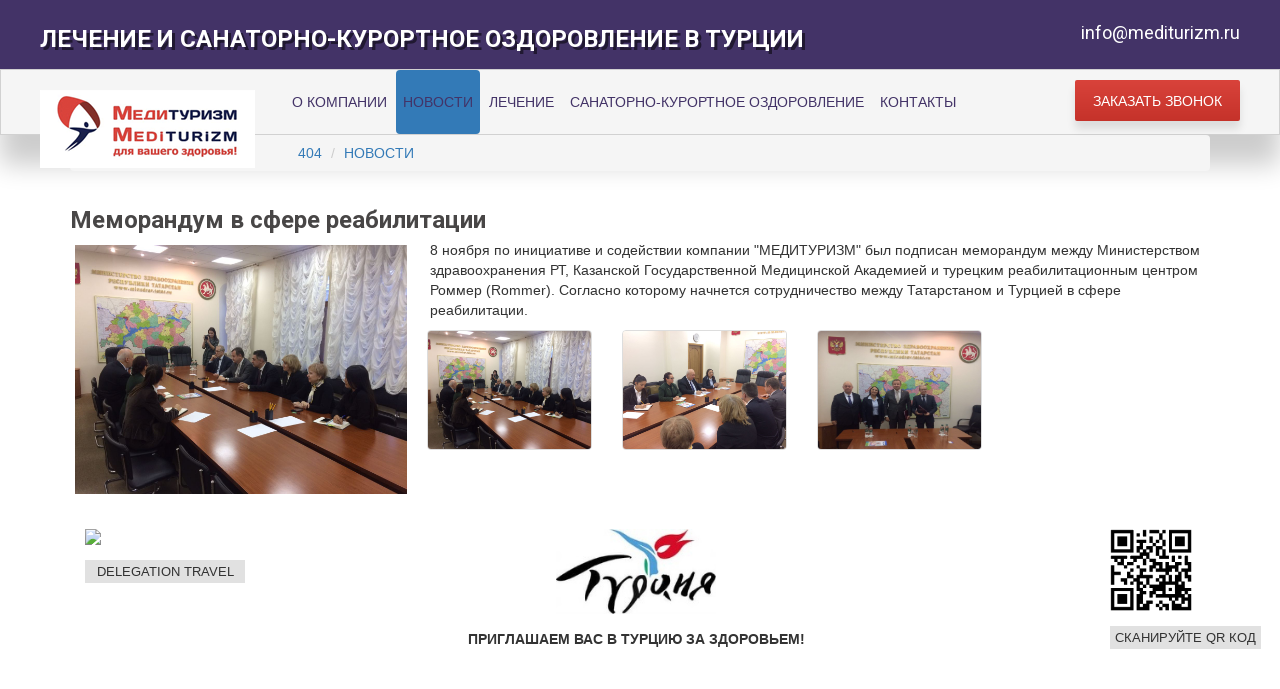

--- FILE ---
content_type: text/html; charset=utf-8
request_url: http://mediturizm.ru/News/Detail/?UserKey=%D0%9C%D0%B5%D0%BC%D0%BE%D1%80%D0%B0%D0%BD%D0%B4%D1%83%D0%BC%20%D0%B2%20%D1%81%D1%84%D0%B5%D1%80%D0%B5%20%D1%80%D0%B5%D0%B0%D0%B1%D0%B8%D0%BB%D0%B8%D1%82%D0%B0%D1%86%D0%B8%D0%B8-1-1-1-1
body_size: 6763
content:

<!DOCTYPE html PUBLIC "-//W3C//DTD XHTML 1.0 Transitional//EN" "http://www.w3.org/TR/xhtml1/DTD/xhtml1-transitional.dtd">
<html xmlns="http://www.w3.org/1999/xhtml">
  <head>
    <link type="text/css" rel="stylesheet" href="/Cms_Data/Sites/mediturizm.ru/Files/style.css" />
     
    <script>
  (function(i,s,o,g,r,a,m){i['GoogleAnalyticsObject']=r;i[r]=i[r]||function(){
  (i[r].q=i[r].q||[]).push(arguments)},i[r].l=1*new Date();a=s.createElement(o),
  m=s.getElementsByTagName(o)[0];a.async=1;a.src=g;m.parentNode.insertBefore(a,m)
  })(window,document,'script','//www.google-analytics.com/analytics.js','ga');

  ga('create', 'UA-71628005-3', 'auto');
  ga('send', 'pageview');

</script>
    
    <title>МЕДИТУРИЗМ ЛЕЧЕНИЕ И САНАТОРНО-КУРОРТНЫЙ ОТДЫХ В ТУРЦИИ</title>
   
    <meta charset="UTF-8">
    <meta http-equiv="X-UA-Compatible" content="IE=edge">
    <meta name="viewport" content="width=device-width, initial-scale=1">
    <meta name="description" content="Будучи уверенным в достижении успешных результатов в сфере медицинско - оздоровительного туризма, турагентство ''МЕДИТУРИЗМ'' начало свою деятельность в г. Казань. Мы открываем для Вас высокотехнологическую медицину Турции и предоставляем Вам великолепный шанс пройти профилактическое обследование (check up ) в ведущих лабораториях и клиниках, а также укрепить здоровье на санаторных курортах Турции." /><meta name="keywords" content="Где провести ноябрьские праздники, ноябрьские праздники + Турция, Санатории на ноябрьские праздники, куда поехать в ноябрьские праздники" /><meta name="viewport" content="width=device-width, initial-scale=1" /><meta name="geo.region" content="RU-TA" /><meta name="geo.placename" content="Kazan" /><meta name="geo.position" content="55.789684;49.124795" /><meta name="ICBM" content="55.789684, 49.124795" /><meta name="twitter:card" content="МЕДИТУРИЗМ Турции." /><meta name="twitter:site" content="@МЕДИТУРИЗМ" /><meta name="twitter:title" content="МЕДИТУРИЗМ ЛЕЧЕНИЕ И САНАТОРНО-КУРОРТНЫЙ ОТДЫХ В ТУРЦИИ" /><meta name="twitter:description" content="Будучи уверенным в достижении успешных результатов в сфере медицинско - оздоровительного туризма, турагентство МЕДИТУРИЗМ начало свою деятельность в г. Казань. Мы открываем для Вас высокотехнологическую медицину Турции и предоставляем Вам великолепный шанс пройти профилактическое обследование (check up ) в ведущих лабораториях и клиниках, а также укрепить здоровье на санаторных курортах Турции." /><meta name="og:title" content="МЕДИТУРИЗМ ЛЕЧЕНИЕ И САНАТОРНО-КУРОРТНЫЙ ОТДЫХ В ТУРЦИИ" /><meta name="og:type" content="website" /><meta name="og:url" content="mediturizm.ru" /><meta name="og:image" content="http://mediturizm.ru/MediTurizm-200x200.png" /><meta name="application-name" content="МЕДИТУРИЗМ ЛЕЧЕНИЕ И САНАТОРНО-КУРОРТНЫЙ ОТДЫХ В ТУРЦИИ" /><meta name="msapplication-TileColor" content="#000000" /><meta name="msapplication-square70x70logo" content="tiny.png" /><meta name="msapplication-square150x150logo" content="square.png" /><meta name="msapplication-wide310x150logo" content="wide.png" /><meta name="msapplication-square310x310logo" content="large.png" />
    <script src="/Kooboo-WebResource/Index/jQuery/20130227" type="text/javascript"></script>
<script type="text/javascript" src="/mediturizm.ru/Kooboo-Resource/scripts/1_0_0_20181123213159/True" ></script>
 
    <link rel="Stylesheet" href="/Kooboo-WebResource/Index/jQuery-Styles/20130227" type="text/css" />
<link type="text/css" rel="stylesheet" href="/mediturizm.ru/Kooboo-Resource/theme/1_0_0_20181123213159/true/MainTheme" />

    <link type="text/css" rel="stylesheet" href="/Cms_Data/Sites/mediturizm.ru/Files/media.css" />
  </head>
  <body>
    <link href="https://maxcdn.bootstrapcdn.com/font-awesome/4.6.3/css/font-awesome.min.css" rel="stylesheet"/>
<nav class="mob_menu">
  <input type="checkbox" id="btn-menu" />
  <label for="btn-menu"></label>

  <ul class="list-menu">
    <li><a href="/">Главная</a></li>
    <li><a href="/About">О компании</a></li>
    <li><a href="/News">Новости</a></li>
    <li><a href="/Treatment">Лечение</a></li>
    <li><a href="/Spa-And-Resort">САНАТОРНО-КУРОРТНОЕ ОЗДОРОВЛЕНИЕ</a></li>
    <li><a href="/Contact">Контакты</a></li>
  </ul>
</nav>
    <!--<div class="Header">
  <div class="container">
    <div class="row">
      <div class="col-xs-3">
        <a>
          <a href="http://mediturizm.ru"><img style="width: 250px;" src="http://www.mediturizm.ru/Cms_Data/Sites/mediturizm.ru/Files/images/logo.jpg" title="МЕДИТУРИЗМ" />
        </a>
      </div>
      <div class="col-sm-6 col-xs-9">
        <h1>ЛЕЧЕНИЕ И САНАТОРНО-КУРОРТНОЕ ОЗДОРОВЛЕНИЕ В ТУРЦИИ</h1>
      </div>
      <div class="col-sm-3 Contact-Info-Wrapper">
        <div class="Contact-Info">
          <div>
            <a href="tel:+78432060116"><i class="ion ion-ios-telephone"></i>+7 (843) 20-60-116</a>
           <a href="tel:+78432378361"><i class="ion ion-ios-telephone"></i>+7 (843) 23-78-361</a>
          </div>
          <a href="http://www.mediturizm.ru/Contact" class="Contact-Request"><i class="ion ion-compose"></i>заказать звонок</a>
        </div>
      </div>
    </div>
  </div>
</div>-->
<style>
  .breadcrumb {padding-left:20%;}
</style>
<div class="header">
			<div class="center">
				<div class="title"><h1>ЛЕЧЕНИЕ И САНАТОРНО-КУРОРТНОЕ ОЗДОРОВЛЕНИЕ В ТУРЦИИ</h1></div>
				<div class="phone">info@mediturizm.ru</div>
			</div>
		</div>
		<div class="hmenu">
			<div class="center">
				<div class="logo">
                  <a href="http://mediturizm.ru/"><img src="/Cms_Data/Sites/mediturizm.ru/Files/images/logo.png" alt="Медитуризм, ЛЕЧЕНИЕ И САНАТОРНО-КУРОРТНЫЙ ОТДЫХ В ТУРЦИИ" title="Медитуризм, ЛЕЧЕНИЕ И САНАТОРНО-КУРОРТНЫЙ ОТДЫХ В ТУРЦИИ" /></a>
				</div>
              
				<div class="menu">
                  <nav class="clearfix">
					<ul class="nav nav-pills">
					  <li class =''> <a href="/About" target="">О КОМПАНИИ </a></li>
					  <li class ='active'> <a href="/News" target="">НОВОСТИ</a></li>
					  <li class =''> <a href="/Treatment" target="">ЛЕЧЕНИЕ</a></li>
					  <li class =''> <a href="/Spa-And-Resort" target="">САНАТОРНО-КУРОРТНОЕ ОЗДОРОВЛЕНИЕ</a></li>
					  <li class =''> <a href="/Contact" target="">КОНТАКТЫ</a></li>
					  <li></li>
					</ul>
                    <a href="#" id="pull">Меню</a>
                  </nav>
				</div>
              
				<div class="callback">
					<a href="#przv_call">Заказать звонок</a>
				</div>
			</div>
		</div>
    <!--<div class="Main-Navigation">
  <div class="container">
    
    <ul class="nav nav-pills">
      <li class =''> <a href="/About" target="">О КОМПАНИИ </a></li>
      <li class ='active'> <a href="/News" target="">НОВОСТИ</a></li>
      <li class =''> <a href="/Treatment" target="">ЛЕЧЕНИЕ</a></li>
      <li class =''> <a href="/Spa-And-Resort" target="">САНАТОРНО-КУРОРТНОЕ ОЗДОРОВЛЕНИЕ</a></li>
      <li class =''> <a href="/Contact" target="">КОНТАКТЫ</a></li>
      <li></li>
    </ul>
  </div>
</div>-->
    <div class="container">
      <ol class="breadcrumb">
    <li><a href="http://forum.kooboo.com/" target="">404</a></li>
    <li><a href="/News" target="">НОВОСТИ</a></li>
    <li>Detail</li>
</ol>

      <style>
h3.title {
    width: 100%;
    color: #484646;
    text-shadow: none;
}
  ol.breadcrumb li:last-child{
    display:none;
  }
</style>

<div>
  <h3 class="title" >Меморандум в сфере реабилитации</h3>
  <div class="content">   
    
    <div >

      <img src="/Cms_Data/Contents/mediturizm-ru/Folders/News/~contents/6GM28Q3DH93L4368/mediii.jpg" style="float:left;  width: 30%; padding:5px;"/>
    
      <p style="padding-left: 360px;">8 ноября по инициативе и содействии компании "МЕДИТУРИЗМ" был подписан меморандум между Министерством здравоохранения РТ, Казанской Государственной Медицинской Академией и турецким реабилитационным центром Роммер (Rommer). Согласно которому начнется сотрудничество между Татарстаном и Турцией в сфере реабилитации.</p>
    </div>
 
    <div class="row">
      <div class="col-md-2">
        <a class="thumbnail" href="/Cms_Data/Contents/mediturizm-ru/Media/news/minzdrav/6VI_Gvkl8CE-1-.jpg" 
          rel="prettyPhoto[About-Turkey]" title="Меморандум в сфере реабилитации">
          <img src="/Cms_Data/Contents/mediturizm-ru/Media/news/minzdrav/6VI_Gvkl8CE-1-.jpg" width="100px" alt="Меморандум в сфере реабилитации">
        </a>
      </div>
      <div class="col-md-2">
        <a class="thumbnail" href="/Cms_Data/Contents/mediturizm-ru/Media/news/minzdrav/kbzYr5vFjnk-1-.jpg" 
          rel="prettyPhoto[About-Turkey]" title="Меморандум в сфере реабилитации">
          <img src="/Cms_Data/Contents/mediturizm-ru/Media/news/minzdrav/kbzYr5vFjnk-1-.jpg" width="100px" alt="Меморандум в сфере реабилитации">
        </a>
      </div>
      <div class="col-md-2">
        <a class="thumbnail" href="/Cms_Data/Contents/mediturizm-ru/Media/news/minzdrav/R8PSxkfTTKY-1-.jpg" 
          rel="prettyPhoto[About-Turkey]" title="Меморандум в сфере реабилитации">
          <img src="/Cms_Data/Contents/mediturizm-ru/Media/news/minzdrav/R8PSxkfTTKY-1-.jpg" width="100px" alt="Меморандум в сфере реабилитации">
        </a>
      </div>
    </div>
    
  </div>
</div>
    </div>
    
    <div class="Turkiye">
  <!--<div class="container">
    <div class="col-sm-4 pull-left" >      
      <script type="text/javascript" src="//cdn.tursab.org.tr/agencyapproval/75f3359bbf2dbb1ea0c01f6acf3318528d32ded5acb7a24c2c7b643c0d66a216.js?t=1&w=250&a=1"></script>
    </div>
    <div class="col-sm-4">      
      <img src="/Cms_Data/Sites/mediturizm.ru/Themes/MainTheme/images/turkiye-logo-Ru.jpg" />
      <p>ПРИГЛАШАЕМ ВАС В ТУРЦИЮ ЗА ЗДОРОВЬЕМ!</p>
    </div>
    <div class="col-sm-4 pull-right" style="text-align:right">      
      <img src="/Cms_Data/Sites/mediturizm.ru/Themes/MainTheme/images/131-KareKod.png" />
    
    </div>
  </div>-->
  <div class="container">
    <div class="col-sm-4 pull-left">      
      <span style="width: 160px !important;overflow:hidden !important; position:relative !important; display:inline-block; text-indent:0;"><a href="https://www.tursab.org.tr/agency/75f3359bbf2dbb1ea0c01f6acf3318528d32ded5acb7a24c2c7b643c0d66a216?r=www.mediturizm.ru" style="display:block; text-decoration:none !important; color:##333 !important; font-family:Arial, Helvetica, sans-serif !important; position:relative;" title="Acentayı sorgulamak için tıklayın!
Click to verify the agency registration!" target="_blank"><img src="https://cdn.tursab.org.tr/img/tursab-tatil-melegi.png" style="width:100% !important; height:auto !important;"><span style="color:#FFF !important; font-size:21px !important; line-height:21px !important; font-family:Arial, Helvetica, sans-serif !important; display:block; position:absolute; top:73.28244%; width:100% !important; text-align:center; font-weight:600; ">7599</span></a><span style="display:block; margin-top:3px !important; color:#333 !important; font-size:13px !important; line-height:13px !important; text-align:center;font-family:Arial, Helvetica, sans-serif !important; background:rgba(195,195,195,0.5); padding:5px !important; white-space:nowrap; text-overflow:ellipsis; overflow:hidden;">DELEGATION TRAVEL</span></span>
    </div>
    <div class="col-sm-4">      
      <img src="/Cms_Data/Sites/mediturizm.ru/Themes/MainTheme/images/turkiye-logo-Ru.jpg" style="
    width: 160px;
">
      <p style="
    font-size: 14px;
    font-weight: bold;
">ПРИГЛАШАЕМ ВАС В ТУРЦИЮ ЗА ЗДОРОВЬЕМ!</p>
    </div>
    <div class="col-sm-4 pull-right" style="text-align:right">      
      <img src="/Cms_Data/Sites/mediturizm.ru/Themes/MainTheme/images/131-KareKod.png" style="
    width: 82px;
">
<span style="display:block; margin-top:3px !important; color:#333 !important; font-size:13px !important; line-height:13px !important; text-align:center;font-family:Arial, Helvetica, sans-serif !important; background:rgba(195,195,195,0.5); padding:5px !important; white-space:nowrap; text-overflow:ellipsis; overflow:hidden;display:table;margin:auto;">СКАНИРУЙТЕ QR КОД</span>
    
    </div>
  </div>
</div>
<div class="Footer">
  <div class="container">
    <span>ООО “МЕДИТУРИЗМ”.2014. Все права защищены. <a href="http://mediturizm.ru/Cms_Data/Sites/mediturizm.ru/Files/Polytic.pdf" target="_blank">Политика конфиденциальности</a>.</span>
    <div class="pull-right Designed-By">Design by <a href="http://www.imontech.com" target="_blank" title="Budur Bilişim" rel="external">ImOnTech</a>
    </div>
  </div>
</div> 
<!-- BEGIN JIVOSITE CODE {literal} -->
<!--<script type='text/javascript'>
  (function(){ var widget_id = '9lK65YH36u';
              var s = document.createElement('script'); s.type = 'text/javascript'; s.async = true; s.src = '//code.jivosite.com/script/widget/'+widget_id; var ss = document.getElementsByTagName('script')[0]; ss.parentNode.insertBefore(s, ss);})();</script>-->
<!-- {/literal} END JIVOSITE CODE -->

    <script>
  (function(i,s,o,g,r,a,m){i['GoogleAnalyticsObject']=r;i[r]=i[r]||function(){
    (i[r].q=i[r].q||[]).push(arguments)},i[r].l=1*new Date();a=s.createElement(o),
      m=s.getElementsByTagName(o)[0];a.async=1;a.src=g;m.parentNode.insertBefore(a,m)
                          })(window,document,'script','//www.google-analytics.com/analytics.js','ga');
  
  ga('create', 'UA-58638636-1', 'auto');
  ga('send', 'pageview');
</script>

<!-- Yandex.Metrika informer -->
<a href="https://metrica.yandex.com.tr/stat/?id=28017843&amp;from=informer" target="_blank" rel="nofollow">
  <img src="//bs.yandex.ru/informer/28017843/3_1_FFFFFFFF_EFEFEFFF_0_pageviews" style="width:88px; height:31px; border:0;" alt="Yandex.Metrica" title="Yandex.Metrica: bugünün verileri (gösterimler, ziyaretler ve tekil ziyaretçiler)" onclick="try{Ya.Metrika.informer({i:this,id:28017843,lang:'tr'});return false}catch(e){}"/>
</a>
<!-- /Yandex.Metrika informer -->

<!-- Yandex.Metrika counter -->
<script type="text/javascript">
  (function (d, w, c) {
    (w[c] = w[c] || []).push(function() {
      try {
        w.yaCounter28017843 = new Ya.Metrika({id:28017843,
                                              webvisor:true,
                                              clickmap:true,
                                              trackLinks:true,
                                              accurateTrackBounce:true});
      } catch(e) { }
    });
    
    var n = d.getElementsByTagName("script")[0],
        s = d.createElement("script"),
        f = function () { n.parentNode.insertBefore(s, n); };
    s.type = "text/javascript";
    s.async = true;
    s.src = (d.location.protocol == "https:" ? "https:" : "http:") + "//mc.yandex.ru/metrika/watch.js";
    
    if (w.opera == "[object Opera]") {
      d.addEventListener("DOMContentLoaded", f, false);
    } else { f(); }
  })(document, window, "yandex_metrika_callbacks");
</script>
<noscript>
  <div>
    <img src="//mc.yandex.ru/watch/28017843" style="position:absolute; left:-9999px;" alt="" />
  </div>
</noscript>
<!-- /Yandex.Metrika counter -->
<script type="text/javascript" src="//cdn.perezvoni.com/widget/js/przv.js?przv_code=19830-479433c01e9-c01e98507fc34c925-7-254020537-4020537b" ></script>
<style>
.mce-item-table td {
  border: 1px solid #cdcdcd;
    padding:10px;
}
  div#przv__standart_text_top {
    display: none;
}

div#przv__standart_text_bot {
    font-size: 18px!important;
}
</style>
    <style>
    .container .content img {
    max-width: 30%;
}</style>
    <script type="text/javascript">
$( document ).ready(function() {
  $(function() {
	var pull 		= $('#pull');
		menu 		= $('nav ul');
		menuHeight	= menu.height();

	$(pull).on('click', function(e) {
		e.preventDefault();
		menu.slideToggle();
	});
});
$(window).resize(function(){
	var w = $(window).width();
	if(w > 320 && menu.is(':hidden')) {
		menu.removeAttr('style');
	}
});
});
</script>
  </body>
</html>

--- FILE ---
content_type: text/css
request_url: http://mediturizm.ru/Cms_Data/Sites/mediturizm.ru/Files/style.css
body_size: 3710
content:
@import url(https://fonts.googleapis.com/css?family=Roboto:400,700,300&subset=latin,cyrillic);
summary:focus {
    outline: none !important;
}
a#pull{
display:none;
}
a.thumbnail {
    height: 120px;
    padding: 0px;
    overflow: hidden;
}

a.thumbnail img {
    width: 100%!important;
    max-width: inherit!important;
    height: inherit!important;
    max-height: 100%;
    /* height: 300px!important; */
}
summary{
cursor:pointer;
}
.videoone img:hover {
  -webkit-transform: scale(1.1);
 -moz-transform: scale(1.1);
 -o-transform: scale(1.1);
 transition-duration: 0.6s;
}
.nove
{
 color: #433367;
 width: 325px;
 height: 70px;
}
.nove:hover
{

}
body {
    margin: 0px;
    padding: 0px;
	font-family: "Roboto";
}
a {
	transition:0.3s;
	cursor:pointer;
}
a.prev{
	position: absolute;
    font-size: 100px;
    top: 250px;
    z-index: 900;
    left: 50px;
    text-shadow: -2px 1px 8px #f1f0f0;
}
a.prev:hover{
	text-decoration:none;
}
a.prev:focus{
	text-decoration:none;
}
a.next{
	position: absolute;
    font-size: 100px;
    top: 250px;
    z-index: 900;
    right: 50px;
    text-shadow: -2px 1px 8px #f1f0f0;
}
a.next:hover{
	text-decoration:none;
}
a.next:focus{
	text-decoration:none;
}
.header {
    background: #433367;
        padding-top: 10px;
    padding-bottom: 10px;
}

.center {
    width: 1200px;
    margin: auto;
    display: table;
}

.title, .title h1 {   
    font-size: 24px;
    font-family: "Roboto";
    color: rgb(255, 255, 255);
    font-weight: bold;
    line-height: 0.833;
    text-align: left;
    text-shadow: 2.828px 2.828px 0px rgba(0, 0, 0, 0.52);
	    float: left;
	}
.phone {
font-size: 18px;    font-family: "Roboto";    color: rgb(255, 255, 255);    line-height: 1.111;    text-align: left;float: right;padding-top: 13px;}

.hmenu {
    border-width: 1px;
    border-color: rgb(209, 209, 209);
    border-style: solid;
    background-color: rgb(245, 245, 245);
    box-shadow: 0px 30px 26px 0px rgba(0, 0, 0, 0.2);
	    height: 66px;
}

.logo {
    float: left;
	position: absolute;
	top: 20px;
      z-index: 2000;
}
.logo a {
    /* position: absolute; */
    /* height: 100%; */
    /* width: 100%; */
    /* display: block; */
    /* left: 0px; */
    /* top: 0px; */
}

.hmenu .menu {
    float: left;
    padding-left: 245px;
}

.hmenu .menu li {
    display: block;
    float: left;
}

.hmenu .menu ul {
    padding: 0px;
    margin: 0px;
    display: table;
}

.hmenu .menu ul li a {
    display: block;
    padding: 22px 7px;
    color: #433367;
    text-decoration: none;
    text-transform: uppercase;
    font-size: 14px;
    cursor: pointer;
}

.hmenu .menu ul li a:hover {
    color: #5D478E;
    border-bottom: 3px solid #5D478E;
}

.hmenu .center {
    position: relative;
}
.callback {
    float: right;
}

.callback a {
    border-radius: 2px;
    display: block;
    background-image: -moz-linear-gradient( 90deg, rgb(197,50,42) 0%, rgb(217,67,59) 100%);
    background-image: -webkit-linear-gradient( 90deg, rgb(197,50,42) 0%, rgb(217,67,59) 100%);
    background-image: -ms-linear-gradient( 90deg, rgb(197,50,42) 0%, rgb(217,67,59) 100%);
    box-shadow: 0px 8px 8px 0px rgba(0, 0, 0, 0.1);
    width: 165px;
    padding-bottom: 10px;
    color: #fff;
    text-decoration: none;
    font-size: 14px;
    text-transform: uppercase;
    text-align: center;
    padding-top: 11px;
    margin-top: 10px;
}
.slider {
    background: url('images/bgslider.jpg') center top no-repeat;
    background-size: cover;
    height: 445px;
}
.slidernul-1 {
    background: url('images/ng.jpg') center top no-repeat;
    background-size: cover;
    height: 445px;
}
.slidernul {
    background: url('images/corel2.jpg') center top no-repeat;
    background-size: cover;
    height: 445px;
}
.sliderwan {
    background: url('images/balcova.jpg') center top no-repeat;
    background-size: cover;
    height: 445px;
}
.sliderglaz{
    background: url('images/glaz.jpg') center top no-repeat;
    background-size: cover;
    height: 445px;
}
.slidertwo {
    background: url('images/celik.jpg') center top no-repeat;
    background-size: cover;
    height: 445px;
}
.slider .center, .slidertwo .center {
    position: relative;
}
.slidertwo .center a {
  position:absolute;
  z-index:500;
  width:100%;
  height:445px;
}
.slidertitle {
    border-radius: 2px;
    background-color: rgb(255, 255, 255);
    opacity: 0.902;
    box-shadow: 0px 8px 8px 0px rgba(0, 0, 0, 0.1);
    position: absolute;
    left: 200px;
    top: 77px;
    width: 653px;
    z-index: 152;
    font-size: 30px;
    font-family: "Roboto";
    color: rgb(217, 67, 59);
    font-weight: bold;
    text-transform: uppercase;
    line-height: 1.467;
    text-align: left;
    padding: 30px;
}
.slideropis {
    box-shadow: 0px 8px 8px 0px rgba(0, 0, 0, 0.1);
    padding: 20px 30px;
    background: #d8e1e8;
    left: 220px;
    position: absolute;
    top: 268px;
    width: 465px;
    font-size: 14px;
    color: rgb(85, 85, 85);
    line-height: 1.143;
    text-align: left;
    opacity: 0.902;
	border-radius: 2px;
}
.pretitle {
    padding-top: 40px;
    padding-bottom: 50px;
    font-size: 30px;
    text-transform: uppercase;
    font-weight: lighter;
    text-align: center;
    color: #433367;
}

span.medi {
    font-weight: bold;
    color: #d9433b;
}

span.turizm {
    font-weight: bold;
    color: #433367;
}

.prerow {
    display: table;
    padding-bottom: 40px;
    width: 100%;
}

.preone {
    float: left;
    width: 25%;
    text-align: center;
    position: relative;
    height: 160px;
}

.preone img {
    display: table;
    margin: auto;
}

span.prean {
    display: block;
    font-weight: bold;
    font-size: 14px;
    text-transform: uppercase;
    padding: 15px 26px;
    position: absolute;
    top: 90px;
}

.prebot {
    font-size: 18px;
    text-align: center;
}

.prebut ul {
    display: table;
    margin: auto;
}

.prebut ul li {
    display: block;
    float: left;
}

.prebut ul li a {
    display: block;
    padding: 10px 15px;
    color: #433367;
    text-decoration: none;
    border: 1px solid #433367;
    width: 210px;
    text-align: center;
    margin: 10px;
    border-radius: 6px;
    cursor: pointer;
    margin-top: 20px;
}

.prebut ul li a:hover {
    background: #433367;
    color: #fff;
    border: 1px solid #cdcdcd;
}
.le {
    background: url('images/bgindusl.jpg') center top no-repeat;
    background-size: cover;
    margin-top: 40px;
	padding-bottom: 60px;
}

.leleft {
    float: left;
    width: 425px;
    background: #fff;
    margin-right: 80px;
	    position: absolute;
    left: 0px;
    top: 0px;
    z-index: 2;
}

.leright {
    float: right;
    width: 425px;
    background: #fff;
    margin-left: 80px;
    height: 488px;
	    position: absolute;
    right: 0px;
    top: 0px;
    z-index: 2;
}
.leob {
    display: table;
    margin: auto;
    /* background: url('images/vbord.jpg') center top repeat-y; */
    margin-top: 50px;
    padding-bottom: 50px;
    position: relative;
    width: 1010px;
    height: 465px;
}

.leleft img, .leright img {
    width: 100%;
}

.letitle {
    text-align: center;
    font-size: 18px;
    text-transform: uppercase;
    font-weight: bold;
    color: #433367;
    padding-top: 30px;
    padding-bottom: 0px;
}

.letext {
    font-size: 14px;
    padding: 25px;
    text-align: center;
}
.vbord {
    position: absolute;
    width: 100%;
        height: 73%;
    left: 0px;
    top: 50px;
    background: url('images/vbord.jpg') center top repeat-y;
	    opacity: 0.75;
}
.videotitle {
    text-align: center;
    font-size: 24px;
    font-weight: lighter;
    text-transform: uppercase;
    padding-top: 50px;
	color: #433367;
}

.video {
    background: url('images/bgpoloski.jpg') center no-repeat;
    background-size: contain;
    background-position-y: 100px;
}

.videorow {
    display: table;
    margin: auto;
}
.videoone {
    float: left;
    padding: 35px 17px;
    width: 300px;
}

.videoone img {
    width: 100%;
    box-shadow: 0px 30px 26px 0px rgba(0, 0, 0, 0.2);
}

.video .center a {
    display: block;
    text-align: center;
    color: #433367;
    font-size: 14px;
    font-weight: bold;
    text-decoration: none;
    text-transform: uppercase;
}
.nov {
    background: #f7f7f7;
    margin-top: 40px;
    padding-top: 45px;
	padding-bottom: 40px;
}

.novtitle {
    color: #433367;
    font-weight: lighter;
    font-size: 30px;
    text-align: center;
    text-transform: uppercase;
    padding-bottom: 40px;
}

.novrow {
    display: table;
	    margin: auto;
		padding-bottom:20px;
}

.novone {
    float: left;
    width: 325px;
    margin: 10px;
    margin-top: 0px;
    background: #433367;
    color: #fff;
    position: relative;
	height: 265px;
	    box-shadow: 0px 30px 26px 0px rgba(0, 0, 0, 0.2);
}

.novone img {
    width: 100%;
    display: block;
}

.novone a {
    position: absolute;
    top: 0px;
    left: 0px;
    width: 100%;
    height: 100%;
}
.novone span {
    display: block;
    padding: 15px;
    text-align: center;
}

.nov .center a {
    display: block;
    text-align: center;
    color: #433367;
    font-size: 14px;
    font-weight: bold;
    text-decoration: none;
    text-transform: uppercase;
}
.partnertitle {
    color: #433367;
    font-weight: lighter;
    font-size: 30px;
    text-align: center;
    text-transform: uppercase;
    padding-bottom: 40px;
    padding-top: 40px;
}

div.partner {
    display: table;
    margin: auto;
    padding-bottom: 20px;
    width: 73%;
}

.partner a {
    display: block;
    float: left;
    width: 25%;
    text-align: center;
}

.partner a img {
    /* width: 80%; */
}

img.partner {
    height: 60px;
    /* width: 50px; */
    display: block;
    margin: auto;
}
.containerii {
    background: #f7f7f7;
    padding-top: 40px;
	padding-bottom:40px;
}

.col-sm-4.pull-left {
    float: left;
    width: 33%;
    text-align: left;
}

.col-sm-4 {
    float: left;
    width: 33%;
    text-align: center;
}

.col-sm-4.pull-right {
        float: right;
    width: 115px;
	padding-right: 20px;
}
.footer {
    background: #433367;
    color: #fff;
    padding: 20px 0px;
}

.footinfo {
    text-align: center;
    text-transform: uppercase;
    font-size: 14px;
    padding-bottom: 20px;
}

.footcopy {
    font-size: 12px;
    font-weight: lighter;
}
.contobb {
    display: table;
    width: 700px;
    margin: auto;
}
.leleft a {
    position: absolute;
    width: 425px;
    height: 467px;
    left: 0px;
    top: 0px;
}

.leright a {
    position: absolute;
    width: 425px;
    height: 467px;
    right: 0px;
    top: 0px;
}
.mce-item-table td {
  border: 1px solid #cdcdcd;
}
.col-xs-6 {
    height: 122px;
}
.thumbnail a>img, .thumbnail>img {
  max-height:100px;
}
.ArticleContainer ul.nav.nav-pills.nav-stacked li a{
  text-transform:uppercase;
}
.clearfix:before,
.clearfix:after {
    content: " ";
    display: table;
}
.clearfix:after {
    clear: both;
}
.clearfix {
    *zoom: 1;
}




/* Small Devices, Tablets */
@media only screen and (max-width : 768px) {
  .center{
  	width: 100%;
  }  
  
  
  	nav {
  		height: auto;
  	}
  	nav ul {
  		width: 100%;
  		display: block;
  		height: auto;
  	}
  	nav li {
    width: 100%;
    float: none;
    position: relative;
  	}
  	nav li a {
		border-bottom: 1px solid #576979;

	}
  	nav a {
	  	text-align: left;
	  	width: 100%;
  	}

}

/* Extra Small Devices, Phones */
@media only screen and (max-width : 480px) {
  
  

}

/* Custom, iPhone Retina */
@media only screen and (max-width : 320px) {
  
  

}

*{
  padding: 0;
  margin: 0;
  box-sizing: border-box;
}

nav.mob_menu{
  background: #433367;  
  padding: 15px;
  display:none;
}
.list-menu{
  display: flex;
  list-style: none;
}
.list-menu > li > a{
  color: #fff;
  display: block;
  padding: 5px 15px;
}
.list-menu > li > a:hover{
  background: #000;
}

#btn-menu{
  display: none;
}
#btn-menu + label{
  display: none; 
  position: relative;
  color: #fff; 
  height: 20px;
  z-index: 1;
  cursor: pointer;
}
#btn-menu + label:before{
  content: '\f0c9';  
  display: inline-block;
  font-family:'FontAwesome';
  font-size: 22px;
}
#btn-menu:checked + label:before{
  content: '\f00d';
  color: #f00;
}

@media screen and (max-width: 767px) {
 
   #btn-menu + label{
      display: inline-block;
   }
  #btn-menu + label + .list-menu{
    display: none;
  }
  #btn-menu:checked + label + .list-menu{
    display: block;
  }
  body nav.mob_menu{
  	display:block;
    display: block;
    position: fixed;
    width: 100%;
    z-index: 9999;
  }
  body .header {
    padding-top: 30px;
}
}




















--- FILE ---
content_type: text/css
request_url: http://mediturizm.ru/Cms_Data/Sites/mediturizm.ru/Files/media.css
body_size: 2055
content:
/* Small Devices, Tablets */
@media only screen and (max-width : 768px) {
  
  .vbord,
  .slideropis,
  .breadcrumb{
  display: none;
  }
  #slider3_container,
  #slider3_container div,
  #slider3_container div div,
  #slider3_container div div div,
  #slider3_container div div div div,
  #slider3_container div div div div div,
  #slider3_container div div div div div div,
  #slider3_container div div div div div div a,
  #slider3_container div div div div div div a img,
  #slider3_container div div div div div div div,
  #slider3_container div div div div div div div .item,
  #slider3_container div div div div div div div .item a,
  #slider3_container div div div div div div div .item a img{
  	width: 100% !important;
	height: 200px !important;
  }
  #slider3_container div div div div div div div a img{
  	width: auto !important;
  }
  
   #slider1_container,
  #slider1_container div,
  #slider1_container div div,
  #slider1_container div div div,
  #slider1_container div div div div,
  #slider1_container div div div div div,
  #slider1_container div div div div div div,
  #slider1_container div div div div div div a,
  #slider1_container div div div div div div a img,
  #slider1_container div div div div div div div,
  #slider1_container div div div div div div div .item,
  #slider1_container div div div div div div div .item a,
  #slider1_container div div div div div div div .item a img{
  	width: 100% !important;
	height: 200px !important;
  }
  #slider1_container div div div div div div div a img{
  	width: auto !important;
  }
  .aligncenter a{
    width: 100% !important;
    
  }
  .aligncenter a p {
    white-space:normal;
  }
  
  .ArticleContainer h4 img,
  .ArticleContainer p img{
  	width: 100% !important;
  }
  .MainContentContainer{
  	margin-top:40px;
  }
  
.center,
.title,
.phone,
div.partner,
.videoone,
.componentrm,
.strokaskol,
.p.rmtextol,
.rmbotimg,
.rmtextol,
.bottextcent,
.rm_headcenter,
.content img{
    width: 100% !important;
}
  .content img{
    max-width: 100% !important;
}
.title h1{
  text-align: center;
    line-height: 1.1;
  }
.center{
  padding: 20px;
}
.phone{
      text-align: right;
  }
  .novone{
  	float:none;
    margin:auto;
    margin-top:30px;
  }
  .content{
  	margin-top: 40px;
  }
  .novone:first-child{
  margin-top:0px;
  }
  .partner a,
  .partner a img{
  	width: 50%;
  }
  .partner a{
  	margin-bottom:20px;
  }
  .videoone{
  margin:auto;
  }
  .leleft,
  .leright{
    display: table-row;
  position: relative;
  float:none;
  margin:auto;  
  }
  .leright{
  	margin-top:40px;
  }
  .leob{
  	display: block;
    width: 100%;
    height:auto;
  }
  .preone{
  	width: 50%;
    margin-bottom: 50px;
  }
  .prebut ul li{
  	float:none;
  }
  .slidertitle{
    left: 20px; 
    top: 345px;
    width: auto;
    z-index: 152;
    font-size: 14px;
  }
  a.prev{
  	font-size: 65px;
    top: 390px;
    z-index: 900;
    left: 12px;
  }
  a.next{
  	right: 12px;
    font-size: 65px;
    top: 390px;
    z-index: 900;
  }
  .contobb{
  	display: block;
    width: 100%;
  }
  .col-sm-4{
    width: 50%;
  }
  .col-sm-4.pull-left{
  	text-align: center;
    width: 50%; 
  }
  .col-sm-4.pull-right{
  	width: 50%; 
    margin-right: 25%;
    text-align: center !important;
    margin-top: 30px;
  }
  .botimgco{
    margin-right: -29px !important; 
  }
  .blockler{
    width: 50% !important;
  }
  .rmtextol,
  .rmtextol,
  .ArticleContainer{
  	padding-left:20px;
    padding-right:20px;
  }
  .bottextob{
    width: calc(100% - 40px) !important;
  	margin-left:20px !important;
    margin-right:20px !important;
  }
  .rmbotimg{
  	font-size: 16px !important;
    padding-right: 35px;
  }
  .ArticleContainer{
  	padding-top:30px;
  }
  .rm_headbanblock {
    opacity: 1 !important; 
    position: absolute;
    
    top: 300px !important;
    width: 100% !important; 
    font-size: 18px !important;
}
  .rm_contblock{
  	 width:auto !important;
  }
  .hmenu .menu{
     display: block;
  	padding-left:0px;
    position: absolute;
    z-index: 99999;
    text-align: center;
  }
  
  .hmenu .menu li {
    float: left;
    width: calc(100% - 0px);
    background-color: #eee;
    
}
  .hmenu .menu ul{
    display: none;
  }
  .hmenu .menu li a{
  	text-align: center;
  }
  nav a{
    
    color: #433367;
    font-size:22px;
  }
  .logo{
  	margin-left:22%;
  }
  nav{
  	background-color: #eee;
    margin-right: 20px;
  }
  
  #pull{
    color: #433367;
    font-weight: bold;
  }
  #pull:hover{
  	color: #5D478E;
  }
 
}

/* Extra Small Devices, Phones */
@media only screen and (max-width : 480px) {
  .leleft,
  .leright,
  .leright a,
  .leleft a{
  	max-width: 100% !important;
  }
  .col-sm-4.pull-left,
  .col-sm-4,
  .col-sm-4.pull-right,
  .preone{
	  width: 100% !important;
    	margin-bottom: 18px;
  }
  .col-sm-4.pull-right{
  	margin-right:0px;
  }
  .novone{
  	display: table-row;
  }
  .callback{
  	display: none;
  }
  	
}

/* Custom, iPhone Retina */
@media only screen and (max-width : 320px) {
  .callback{
  	display: none;
  }
  .col-sm-4{
  	width: 100% !important;
  }
  .pull-left{
  	padding-bottom:20px !important;
  }
  .col-sm-4.pull-right{
    margin-right:0px !important;
  }
  .News .News-Item img,
  .preone,
  .novone,
  .leright a{
  	width: 100%;
    height: auto;
  }
  .News .News-Item{
  	height: auto !important;
  }
.title h1{
  	    font-size: 16px;
  }
  .phone{
  	font-size: 12px;
  }
  .preone{
  	margin-bottom:110px;
  }
  .preone{
  padding:0;}
  .col-sm-4 img{
    padding-left:0;
    padding-right:0;
    width: 100% !important;
  }
  .prebut ul{
  padding:0;
  }
  .pull-right img{
  width: 130px !important;
  }
  a.prev {
    font-size: 45px;
    top: 432px;
    z-index: 900;
    left: 12px;
}
  a.next {
    right: 12px;
    font-size: 45px;
    top: 432px;
    z-index: 900;
}
  .slidertitle {
    left: 1px;
    top: 306px;
    width: auto;
    z-index: 152;
    font-size: 14px;
}
  .blockler {
  width: 100% !important;
    margin-bottom:10px !important;
  }
  p.rmtextol{
  	text-align: justify;
  }
  .rmbotimg{
  	    background: url(/Cms_Data/Sites/mediturizm.ru/Files/images/ch2.jpg) center top no-repeat !important;
    padding-top: 145px;
    padding-left:0 !important;
  }
  .rmtitled{
  	font-size: 16px !important;
  }
  .rm_headban{
  	    height: 200px !important;
  }
  .rm_headbanblock{
  	font-size: 12px !important;
        padding-top: 15px !important;
        height: 91px !important;
        top: 105px !important;
  }
  .rm_contblock{
  	    right: 0px !important;
    	padding: 15px !important;
  }
  .center{
  	
  }
  .leleft, .leright{
  	width: 100% !important;
  }
  .col-sm-4 img{
 
  }
} 

--- FILE ---
content_type: text/plain
request_url: https://www.google-analytics.com/j/collect?v=1&_v=j102&a=1578626773&t=pageview&_s=1&dl=http%3A%2F%2Fmediturizm.ru%2FNews%2FDetail%2F%3FUserKey%3D%25D0%259C%25D0%25B5%25D0%25BC%25D0%25BE%25D1%2580%25D0%25B0%25D0%25BD%25D0%25B4%25D1%2583%25D0%25BC%2520%25D0%25B2%2520%25D1%2581%25D1%2584%25D0%25B5%25D1%2580%25D0%25B5%2520%25D1%2580%25D0%25B5%25D0%25B0%25D0%25B1%25D0%25B8%25D0%25BB%25D0%25B8%25D1%2582%25D0%25B0%25D1%2586%25D0%25B8%25D0%25B8-1-1-1-1&ul=en-us%40posix&dt=%D0%9C%D0%95%D0%94%D0%98%D0%A2%D0%A3%D0%A0%D0%98%D0%97%D0%9C%20%D0%9B%D0%95%D0%A7%D0%95%D0%9D%D0%98%D0%95%20%D0%98%20%D0%A1%D0%90%D0%9D%D0%90%D0%A2%D0%9E%D0%A0%D0%9D%D0%9E-%D0%9A%D0%A3%D0%A0%D0%9E%D0%A0%D0%A2%D0%9D%D0%AB%D0%99%20%D0%9E%D0%A2%D0%94%D0%AB%D0%A5%20%D0%92%20%D0%A2%D0%A3%D0%A0%D0%A6%D0%98%D0%98&sr=1280x720&vp=1280x720&_u=IEBAAEABAAAAACAAI~&jid=548412987&gjid=1402428762&cid=1603138672.1769061956&tid=UA-71628005-3&_gid=1801635162.1769061956&_r=1&_slc=1&z=1286287521
body_size: -284
content:
2,cG-4B8RLNFHP6